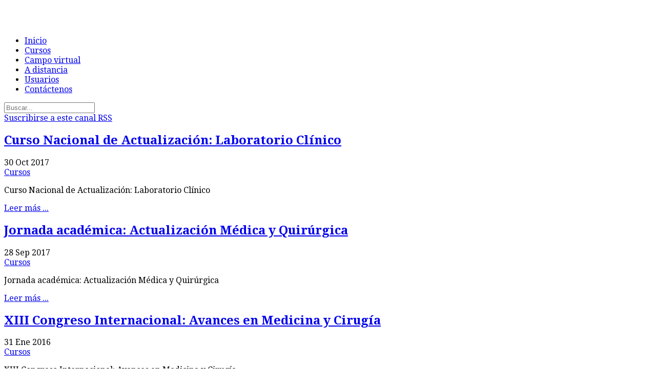

--- FILE ---
content_type: text/html; charset=utf-8
request_url: http://cursosensalud.pe/index.php?option=com_k2&view=itemlist&task=tag&tag=Hospital%20Nacional%20Dos%20de%20Mayo&Itemid=102
body_size: 6741
content:
<!DOCTYPE html>
<!--[if lt IE 7]>      <html prefix="og: http://ogp.me/ns#" class="no-js lt-ie9 lt-ie8 lt-ie7"  lang="es-es"> <![endif]-->
<!--[if IE 7]>         <html prefix="og: http://ogp.me/ns#" class="no-js lt-ie9 lt-ie8"  lang="es-es"> <![endif]-->
<!--[if IE 8]>         <html prefix="og: http://ogp.me/ns#" class="no-js lt-ie9"  lang="es-es"> <![endif]-->
<!--[if gt IE 8]><!--> <html prefix="og: http://ogp.me/ns#" class="no-js" lang="es-es"> <!--<![endif]-->
    <head>
        <meta http-equiv="X-UA-Compatible" content="IE=edge,chrome=1">
        	<meta http-equiv="content-type" content="text/html; charset=utf-8" />
	<meta property="og:url" content="http://cursosensalud.pe/index.php?option=com_k2&amp;view=itemlist&amp;task=tag&amp;tag=Hospital%20Nacional%20Dos%20de%20Mayo&amp;Itemid=102" />
	<meta property="og:title" content="Mostrando artículos por etiqueta: Hospital Nacional Dos de Mayo" />
	<meta property="og:type" content="website" />
	<meta property="og:description" content="Cursos en salud" />
	<meta name="viewport" content="width=device-width, initial-scale=1.0" />
	<meta name="description" content="Cursos en salud" />
	<meta name="generator" content="Joomla! - Open Source Content Management" />
	<title>Mostrando artículos por etiqueta: Hospital Nacional Dos de Mayo</title>
	<link href="/index.php?option=com_k2&amp;view=itemlist&amp;task=tag&amp;tag=Hospital%20Nacional%20Dos%20de%20Mayo&amp;format=feed&amp;limitstart=&amp;type=rss&amp;Itemid=102" rel="alternate" type="application/rss+xml" title="RSS 2.0" />
	<link href="/index.php?option=com_k2&amp;view=itemlist&amp;task=tag&amp;tag=Hospital%20Nacional%20Dos%20de%20Mayo&amp;format=feed&amp;limitstart=&amp;type=atom&amp;Itemid=102" rel="alternate" type="application/atom+xml" title="Atom 1.0" />
	<link href="/templates/ts_newsline/favicon.ico" rel="shortcut icon" type="image/vnd.microsoft.icon" />
	<link href="http://cursosensalud.pe/index.php?option=com_search&amp;view=itemlist&amp;task=tag&amp;tag=Hospital%20Nacional%20Dos%20de%20Mayo&amp;Itemid=102&amp;format=opensearch" rel="search" title="Buscar Cursos en Salud" type="application/opensearchdescription+xml" />
	<link href="/templates/ts_newsline/css/k2.css" rel="stylesheet" type="text/css" />
	<link href="/templates/ts_newsline/css/bootstrap.min.css" rel="stylesheet" type="text/css" />
	<link href="/templates/ts_newsline/css/bootstrap-responsive.min.css" rel="stylesheet" type="text/css" />
	<link href="/plugins/system/helix/css/font-awesome.css" rel="stylesheet" type="text/css" />
	<link href="https://fonts.googleapis.com/css?family=Droid+Serif:400,700" rel="stylesheet" type="text/css" />
	<link href="/templates/ts_newsline/css/mobile-menu.css" rel="stylesheet" type="text/css" />
	<link href="/templates/ts_newsline/css/template.css" rel="stylesheet" type="text/css" />
	<link href="/templates/ts_newsline/css/presets/preset6.css" rel="stylesheet" type="text/css" />
	<link href="/media/com_acymailing/css/module_default.css?v=1729726873" rel="stylesheet" type="text/css" />
	<style type="text/css">
.container{max-width:1170px}body, p{font-family:'Droid Serif';}h1, h2, h3, h4{font-family:'Droid Serif';}
#sp-header-wrapper{padding: 0 !important; }

#sp-menu-wrapper{padding: 0 !important; }

#sp-slider-wrapper{padding: 0 !important; }

#sp-main-body-wrapper{background: rgba(246, 180, 74, 0) !important; padding: 0 !important; }

#sp-header-wrapper{padding: 0 !important; }

#sp-menu-wrapper{padding: 0 !important; }

#sp-slider-wrapper{padding: 0 !important; }

#sp-main-body-wrapper{background: rgba(246, 180, 74, 0) !important; padding: 0 !important; }

#sp-header-wrapper{padding: 0 !important; }

#sp-menu-wrapper{padding: 0 !important; }

#sp-slider-wrapper{padding: 0 !important; }

#sp-main-body-wrapper{background: rgba(246, 180, 74, 0) !important; padding: 0 !important; }

#sp-bottom-wrapper{padding: 0 !important; }

#sp-footer-wrapper{padding: 0 !important; }

	</style>
	<script src="/media/system/js/mootools-core.js" type="text/javascript"></script>
	<script src="/media/system/js/core.js" type="text/javascript"></script>
	<script src="/media/jui/js/jquery.min.js" type="text/javascript"></script>
	<script src="/media/jui/js/jquery-noconflict.js" type="text/javascript"></script>
	<script src="/media/jui/js/jquery-migrate.min.js" type="text/javascript"></script>
	<script src="/components/com_k2/js/k2.js?v2.6.8&amp;sitepath=/" type="text/javascript"></script>
	<script src="/plugins/system/helix/js/jquery-noconflict.js" type="text/javascript"></script>
	<script src="/plugins/system/helix/js/bootstrap.min.js" type="text/javascript"></script>
	<script src="/plugins/system/helix/js/modernizr-2.6.2.min.js" type="text/javascript"></script>
	<script src="/plugins/system/helix/js/helix.core.js" type="text/javascript"></script>
	<script src="/plugins/system/helix/js/menu.js" type="text/javascript"></script>
	<script src="/templates/ts_newsline/js/main.js" type="text/javascript"></script>
	<script src="/media/com_acymailing/js/acymailing_module.js?v=570" type="text/javascript" async="async"></script>
	<script type="text/javascript">
spnoConflict(function($){

					function mainmenu() {
						$('.sp-menu').spmenu({
							startLevel: 0,
							direction: 'ltr',
							initOffset: {
								x: 0,
								y: 0
							},
							subOffset: {
								x: 0,
								y: 10
							},
							center: 0
						});
			}

			mainmenu();

			$(window).on('resize',function(){
				mainmenu();
			});


			});	if(typeof acymailing == 'undefined'){
					var acymailing = Array();
				}
				acymailing['NAMECAPTION'] = 'Ingrese su nombre...';
				acymailing['NAME_MISSING'] = 'Escriba su nombre.';
				acymailing['EMAILCAPTION'] = 'Correo electrónico...';
				acymailing['VALID_EMAIL'] = 'Escriba su dirección electrónica.';
				acymailing['ACCEPT_TERMS'] = 'Para poder suscribirse, es necesario que haya leído y acepte los Términos y Condiciones';
				acymailing['CAPTCHA_MISSING'] = 'Por favor ingrese el código de seguridad de la imagen';
				acymailing['NO_LIST_SELECTED'] = 'Por favor seleccione la lista a la que desea suscribirse';
		
	</script>
	<script  type="text/javascript">
						var disqus_identifier = '';
						var disqus_shortname = '';
						var disqus_url = 'http://cursosensalud.pe/index.php';
						var disqus_config = function () { 
							this.language = "";
							};
							
							(function () {
							var s = document.createElement('script'); s.type = 'text/javascript'; s.async = true;
							s.src = ' //.disqus.com/count.js';
							(document.getElementsByTagName('head')[0] || document.getElementsByTagName('body')[0]).appendChild(s);
							}());
							
					</script>

        
    
</head>
    <body  class="itemlist subpage  ltr preset6 menu-cursos responsive bg hfeed clearfix">
		<div class="body-innerwrapper">
        <!--[if lt IE 8]>
        <div class="chromeframe alert alert-danger" style="text-align:center">You are using an <strong>outdated</strong> browser. Please <a target="_blank" href="http://browsehappy.com/">upgrade your browser</a> or <a target="_blank" href="http://www.google.com/chromeframe/?redirect=true">activate Google Chrome Frame</a> to improve your experience.</div>
        <![endif]-->
        <section id="sp-top-bar-wrapper" 
                class=" "><div class="container"><div class="row-fluid" id="top-bar">
<div id="sp-top-bar2" class="span12 visible-desktop"><div class="module ">	
	<div class="mod-wrapper clearfix">		
				<div class="mod-content clearfix">	
			<div class="mod-inner clearfix">
				

<div class="custom"  >
	<p><span class="top-social"> <a class="hasTip" title="Facebook" href="https://www.facebook.com/cursosensalud"><i style="" class="icon-facebook "></i></a> <a class="hasTip" title="Twitter" href="https://www.twitter.com/cursosensalud"><i style="" class="icon-twitter "></i></a></span></p></div>
			</div>
		</div>
	</div>
</div>
<div class="gap"></div>
</div>
</div></div></section><header id="sp-header-wrapper" 
                class=" "><div class="container"><div class="row-fluid" id="header">
<div id="sp-logo" class="span4"><div class="logo-wrapper"><a href=""><img alt="" class="image-logo" src="/images/salud-down.png" /></a></div></div>

<div id="sp-ad1" class="span8">

<div class="custom"  >
	<span><img src="images/letra-salud.png" alt="" border="0" /></span></div>
</div>
</div></div></header><section id="sp-menu-wrapper" 
                class=" "><div class="container"><div class="row-fluid" id="menu">
<div id="sp-menu" class="span9">	


			<div id="sp-main-menu" class="visible-desktop">
				<ul class="sp-menu level-0"><li class="menu-item first  home-icon"><a href="http://cursosensalud.pe/" class="menu-item first  home-icon" ><span class="menu"><span class="menu-title">Inicio</span></span></a></li><li class="menu-item active"><a href="/index.php?option=com_k2&amp;view=itemlist&amp;layout=category&amp;task=category&amp;id=1&amp;Itemid=102" class="menu-item active" ><span class="menu"><span class="menu-title">Cursos</span></span></a></li><li class="menu-item"><a href="http://campovirtualcursosensalud.com" target="_blank" class="menu-item" ><span class="menu"><span class="menu-title">Campo virtual</span></span></a></li><li class="menu-item"><a href="/index.php?option=com_k2&amp;view=itemlist&amp;layout=category&amp;task=category&amp;id=16&amp;Itemid=233" class="menu-item" ><span class="menu"><span class="menu-title">A distancia</span></span></a></li><li class="menu-item"><a href="/index.php?option=com_k2&amp;view=item&amp;layout=item&amp;id=54&amp;Itemid=215" class="menu-item" ><span class="menu"><span class="menu-title">Usuarios</span></span></a></li><li class="menu-item last"><a href="/index.php?option=com_contact&amp;view=contact&amp;id=1&amp;Itemid=214" class="menu-item last" ><span class="menu"><span class="menu-title">Contáctenos </span></span></a></li></ul>        
			</div>  				
			</div>

<div id="sp-search" class="span3"><div class="module ">	
	<div class="mod-wrapper clearfix">		
				<div class="mod-content clearfix">	
			<div class="mod-inner clearfix">
				
<div class="search">
    <form action="/index.php?option=com_k2&amp;view=itemlist&amp;layout=category&amp;task=category&amp;id=1&amp;Itemid=102" method="post">
		<input name="searchword" class="input-block-level" id="mod-search-searchword" type="text" placeholder="Buscar..." />
		<input type="hidden" name="task" value="search" />
    	<input type="hidden" name="option" value="com_search" />
    	<input type="hidden" name="Itemid" value="0" />
    	<i class="icon-search"></i>
    </form>
</div>
			</div>
		</div>
	</div>
</div>
<div class="gap"></div>
</div>
</div></div></section><section id="sp-slider-wrapper" 
                class=" "><div class="container"><div class="row-fluid" id="slider">
<div id="sp-slide2" class="span12"><div class="module ">	
	<div class="mod-wrapper clearfix">		
				<div class="mod-content clearfix">	
			<div class="mod-inner clearfix">
				

<div class="custom"  >
	</div>
			</div>
		</div>
	</div>
</div>
<div class="gap"></div>
</div>
</div></div></section><section id="sp-main-body-wrapper" 
                class=" "><div class="container"><div class="row-fluid" id="main-body">
<div id="sp-message-area" class="span8"><section id="sp-component-area-wrapper" 
                class=" "><div class="row-fluid" id="component-area">
<div id="sp-component-area" class="span12"><section id="sp-component-wrapper"><div id="sp-component"><div id="system-message-container">
	</div>

<!-- Start K2 Tag Layout -->
<div id="k2Container" class="tagView">

	
		<!-- RSS feed icon -->
	<div class="k2FeedIcon">
		<a href="/index.php?option=com_k2&amp;view=itemlist&amp;task=tag&amp;tag=Hospital%20Nacional%20Dos%20de%20Mayo&amp;format=feed&amp;limitstart=&amp;Itemid=102" title="Suscribirse a este canal RSS">
			<span>Suscribirse a este canal RSS</span>
		</a>
		<div class="clr"></div>
	</div>
	
		<div class="tagItemList">
		
		<!-- Start K2 Item Layout -->
		<div class="tagItemView">


		<!-- TagItem body start -->

		  <div class="tagItemBody">
			  

			<div class="tagItemHeader">
			
			  			  <!-- Item title -->
			  <h2 class="tagItemTitle">
			  						<a href="/index.php?option=com_k2&amp;view=item&amp;id=266:curso-nacional-de-actualizacion-laboratorio-clinico&amp;Itemid=102">
			  		Curso Nacional de Actualización: Laboratorio Clínico			  	</a>
			  				  </h2>
			  

								<!-- Date created -->
				<span class="tagItemDateCreated">
					<i class="icon-time"></i>
					30 Oct 2017				</span>
				
						<!-- Item category name -->
			<div class="tagItemCategory">
				<span><i class="icon-folder-close"></i></span>
				<a href="/index.php?option=com_k2&amp;view=itemlist&amp;task=category&amp;id=1:cursos&amp;Itemid=102">Cursos</a>
			</div>
			
		  </div>



			  
			  			  <!-- Item introtext -->
			  <div class="tagItemIntroText">
			  	<p>Curso Nacional de Actualizaci&oacute;n: Laboratorio Cl&iacute;nico</p>
			  </div>
			  


						<!-- Item "read more..." link -->
			<div class="tagItemReadMore">
				<a class="k2ReadMore" href="/index.php?option=com_k2&amp;view=item&amp;id=266:curso-nacional-de-actualizacion-laboratorio-clinico&amp;Itemid=102">
					Leer más ...				</a>
			</div>
					  </div>
		<!-- TagItem body end -->




		  
		  <div class="clr"></div>
		  
		  		  
		

			<div class="clr"></div>
		</div>
		<!-- End K2 Item Layout -->
		
		
		<!-- Start K2 Item Layout -->
		<div class="tagItemView">


		<!-- TagItem body start -->

		  <div class="tagItemBody">
			  

			<div class="tagItemHeader">
			
			  			  <!-- Item title -->
			  <h2 class="tagItemTitle">
			  						<a href="/index.php?option=com_k2&amp;view=item&amp;id=260:jornada-academica-actualizacion-medica-y-quirurgica&amp;Itemid=102">
			  		Jornada académica: Actualización Médica y Quirúrgica			  	</a>
			  				  </h2>
			  

								<!-- Date created -->
				<span class="tagItemDateCreated">
					<i class="icon-time"></i>
					28 Sep 2017				</span>
				
						<!-- Item category name -->
			<div class="tagItemCategory">
				<span><i class="icon-folder-close"></i></span>
				<a href="/index.php?option=com_k2&amp;view=itemlist&amp;task=category&amp;id=1:cursos&amp;Itemid=102">Cursos</a>
			</div>
			
		  </div>



			  
			  			  <!-- Item introtext -->
			  <div class="tagItemIntroText">
			  	<p>Jornada acad&eacute;mica: Actualizaci&oacute;n M&eacute;dica y Quir&uacute;rgica</p>
			  </div>
			  


						<!-- Item "read more..." link -->
			<div class="tagItemReadMore">
				<a class="k2ReadMore" href="/index.php?option=com_k2&amp;view=item&amp;id=260:jornada-academica-actualizacion-medica-y-quirurgica&amp;Itemid=102">
					Leer más ...				</a>
			</div>
					  </div>
		<!-- TagItem body end -->




		  
		  <div class="clr"></div>
		  
		  		  
		

			<div class="clr"></div>
		</div>
		<!-- End K2 Item Layout -->
		
		
		<!-- Start K2 Item Layout -->
		<div class="tagItemView">


		<!-- TagItem body start -->

		  <div class="tagItemBody">
			  

			<div class="tagItemHeader">
			
			  			  <!-- Item title -->
			  <h2 class="tagItemTitle">
			  						<a href="/index.php?option=com_k2&amp;view=item&amp;id=166:xiii-congreso-internacional-avances-en-medicina-y-cirugia&amp;Itemid=102">
			  		XIII Congreso Internacional: Avances en Medicina y Cirugía			  	</a>
			  				  </h2>
			  

								<!-- Date created -->
				<span class="tagItemDateCreated">
					<i class="icon-time"></i>
					31 Ene 2016				</span>
				
						<!-- Item category name -->
			<div class="tagItemCategory">
				<span><i class="icon-folder-close"></i></span>
				<a href="/index.php?option=com_k2&amp;view=itemlist&amp;task=category&amp;id=1:cursos&amp;Itemid=102">Cursos</a>
			</div>
			
		  </div>



			  
			  			  <!-- Item introtext -->
			  <div class="tagItemIntroText">
			  	<p>XIII Congreso Internacional: Avances en Medicina y Cirug&iacute;a</p>
			  </div>
			  


						<!-- Item "read more..." link -->
			<div class="tagItemReadMore">
				<a class="k2ReadMore" href="/index.php?option=com_k2&amp;view=item&amp;id=166:xiii-congreso-internacional-avances-en-medicina-y-cirugia&amp;Itemid=102">
					Leer más ...				</a>
			</div>
					  </div>
		<!-- TagItem body end -->




		  
		  <div class="clr"></div>
		  
		  		  
		

			<div class="clr"></div>
		</div>
		<!-- End K2 Item Layout -->
		
			</div>

	<!-- Pagination -->
	
		
</div>
<!-- End K2 Tag Layout -->

<!-- JoomlaWorks "K2" (v2.6.8) | Learn more about K2 at http://getk2.org -->

</div></section></div>
</div></section></div>

<aside id="sp-right" class="span4"><div class="module  title">	
	<div class="mod-wrapper clearfix">		
					<h3 class="header">			
				<span>Nube de etiquetas</span>			</h3>
			<span class="sp-badge  title"></span>					<div class="mod-content clearfix">	
			<div class="mod-inner clearfix">
				
<div id="k2ModuleBox139" class="k2TagCloudBlock  title">
			<a href="/index.php?option=com_k2&amp;view=itemlist&amp;task=tag&amp;tag=Acádemia Peruana de Salud&amp;Itemid=102" style="font-size:123%" title="6 Artículos etiquetados con Ac&aacute;demia Peruana de Salud">
		Acádemia Peruana de Salud	</a>
				<a href="/index.php?option=com_k2&amp;view=itemlist&amp;task=tag&amp;tag=Almenara&amp;Itemid=102" style="font-size:106%" title="4 Artículos etiquetados con Almenara">
		Almenara	</a>
				<a href="/index.php?option=com_k2&amp;view=itemlist&amp;task=tag&amp;tag=AMER&amp;Itemid=102" style="font-size:106%" title="4 Artículos etiquetados con AMER">
		AMER	</a>
				<a href="/index.php?option=com_k2&amp;view=itemlist&amp;task=tag&amp;tag=ANMMS&amp;Itemid=102" style="font-size:89%" title="2 Artículos etiquetados con ANMMS">
		ANMMS	</a>
				<a href="/index.php?option=com_k2&amp;view=itemlist&amp;task=tag&amp;tag=Asociación de Médicos Emergenciologos&amp;Itemid=102" style="font-size:89%" title="2 Artículos etiquetados con Asociaci&oacute;n de M&eacute;dicos Emergenciologos">
		Asociación de Médicos Emergenciologos	</a>
				<a href="/index.php?option=com_k2&amp;view=itemlist&amp;task=tag&amp;tag=Asociación de médicos pediatras&amp;Itemid=102" style="font-size:80%" title="1 Artículos etiquetados con Asociaci&oacute;n de m&eacute;dicos pediatras">
		Asociación de médicos pediatras	</a>
				<a href="/index.php?option=com_k2&amp;view=itemlist&amp;task=tag&amp;tag=Asociación Nacional de Médico del MINSA&amp;Itemid=102" style="font-size:106%" title="4 Artículos etiquetados con Asociaci&oacute;n Nacional de M&eacute;dico del MINSA">
		Asociación Nacional de Médico del MINSA	</a>
				<a href="/index.php?option=com_k2&amp;view=itemlist&amp;task=tag&amp;tag=Climper&amp;Itemid=102" style="font-size:89%" title="2 Artículos etiquetados con Climper">
		Climper	</a>
				<a href="/index.php?option=com_k2&amp;view=itemlist&amp;task=tag&amp;tag=Clínica San Pablo&amp;Itemid=102" style="font-size:89%" title="2 Artículos etiquetados con Cl&iacute;nica San Pablo">
		Clínica San Pablo	</a>
				<a href="/index.php?option=com_k2&amp;view=itemlist&amp;task=tag&amp;tag=Cuerpo médico&amp;Itemid=102" style="font-size:80%" title="1 Artículos etiquetados con Cuerpo m&eacute;dico">
		Cuerpo médico	</a>
				<a href="/index.php?option=com_k2&amp;view=itemlist&amp;task=tag&amp;tag=Cuerpo Médico Grau&amp;Itemid=102" style="font-size:190%" title="14 Artículos etiquetados con Cuerpo M&eacute;dico Grau">
		Cuerpo Médico Grau	</a>
				<a href="/index.php?option=com_k2&amp;view=itemlist&amp;task=tag&amp;tag=Distancia&amp;Itemid=102" style="font-size:89%" title="2 Artículos etiquetados con Distancia">
		Distancia	</a>
				<a href="/index.php?option=com_k2&amp;view=itemlist&amp;task=tag&amp;tag=Federación Médica Peruana&amp;Itemid=102" style="font-size:165%" title="11 Artículos etiquetados con Federaci&oacute;n M&eacute;dica Peruana">
		Federación Médica Peruana	</a>
				<a href="/index.php?option=com_k2&amp;view=itemlist&amp;task=tag&amp;tag=Grau&amp;Itemid=102" style="font-size:97%" title="3 Artículos etiquetados con Grau">
		Grau	</a>
				<a href="/index.php?option=com_k2&amp;view=itemlist&amp;task=tag&amp;tag=Hospital de Emergencias Grau&amp;Itemid=102" style="font-size:275%" title="24 Artículos etiquetados con Hospital de Emergencias Grau">
		Hospital de Emergencias Grau	</a>
				<a href="/index.php?option=com_k2&amp;view=itemlist&amp;task=tag&amp;tag=Hospital Nacional de Emergencias Grau&amp;Itemid=102" style="font-size:97%" title="3 Artículos etiquetados con Hospital Nacional de Emergencias Grau">
		Hospital Nacional de Emergencias Grau	</a>
				<a href="/index.php?option=com_k2&amp;view=itemlist&amp;task=tag&amp;tag=Hospital Nacional Dos de Mayo&amp;Itemid=102" style="font-size:97%" title="3 Artículos etiquetados con Hospital Nacional Dos de Mayo">
		Hospital Nacional Dos de Mayo	</a>
				<a href="/index.php?option=com_k2&amp;view=itemlist&amp;task=tag&amp;tag=Hospital Nacional Edgardo Rebagliati Martins&amp;Itemid=102" style="font-size:89%" title="2 Artículos etiquetados con Hospital Nacional Edgardo Rebagliati Martins">
		Hospital Nacional Edgardo Rebagliati Martins	</a>
				<a href="/index.php?option=com_k2&amp;view=itemlist&amp;task=tag&amp;tag=Hospital Nacional Guillermo Almenara&amp;Itemid=102" style="font-size:275%" title="24 Artículos etiquetados con Hospital Nacional Guillermo Almenara">
		Hospital Nacional Guillermo Almenara	</a>
				<a href="/index.php?option=com_k2&amp;view=itemlist&amp;task=tag&amp;tag=Hospital Nacional San Bartolomé&amp;Itemid=102" style="font-size:97%" title="3 Artículos etiquetados con Hospital Nacional San Bartolom&eacute;">
		Hospital Nacional San Bartolomé	</a>
				<a href="/index.php?option=com_k2&amp;view=itemlist&amp;task=tag&amp;tag=Hospital Regagliati&amp;Itemid=102" style="font-size:106%" title="4 Artículos etiquetados con Hospital Regagliati">
		Hospital Regagliati	</a>
				<a href="/index.php?option=com_k2&amp;view=itemlist&amp;task=tag&amp;tag=Hosptital de Emergencias Grau&amp;Itemid=102" style="font-size:300%" title="27 Artículos etiquetados con Hosptital de Emergencias Grau">
		Hosptital de Emergencias Grau	</a>
				<a href="/index.php?option=com_k2&amp;view=itemlist&amp;task=tag&amp;tag=Instituto Nacional Materno Perinatal&amp;Itemid=102" style="font-size:165%" title="11 Artículos etiquetados con Instituto Nacional Materno Perinatal">
		Instituto Nacional Materno Perinatal	</a>
				<a href="/index.php?option=com_k2&amp;view=itemlist&amp;task=tag&amp;tag=ISUOG&amp;Itemid=102" style="font-size:80%" title="1 Artículos etiquetados con ISUOG">
		ISUOG	</a>
				<a href="/index.php?option=com_k2&amp;view=itemlist&amp;task=tag&amp;tag=Maternidad&amp;Itemid=102" style="font-size:123%" title="6 Artículos etiquetados con Maternidad">
		Maternidad	</a>
				<a href="/index.php?option=com_k2&amp;view=itemlist&amp;task=tag&amp;tag=Materno Perinatal&amp;Itemid=102" style="font-size:89%" title="2 Artículos etiquetados con Materno Perinatal">
		Materno Perinatal	</a>
				<a href="/index.php?option=com_k2&amp;view=itemlist&amp;task=tag&amp;tag=San Bartolomé&amp;Itemid=102" style="font-size:157%" title="10 Artículos etiquetados con San Bartolom&eacute;">
		San Bartolomé	</a>
				<a href="/index.php?option=com_k2&amp;view=itemlist&amp;task=tag&amp;tag=San Gabriel&amp;Itemid=102" style="font-size:97%" title="3 Artículos etiquetados con San Gabriel">
		San Gabriel	</a>
				<a href="/index.php?option=com_k2&amp;view=itemlist&amp;task=tag&amp;tag=Sociedad de Hemoterapia&amp;Itemid=102" style="font-size:106%" title="4 Artículos etiquetados con Sociedad de Hemoterapia">
		Sociedad de Hemoterapia	</a>
				<a href="/index.php?option=com_k2&amp;view=itemlist&amp;task=tag&amp;tag=Sociedad Peruana de Administración de Salud&amp;Itemid=102" style="font-size:123%" title="6 Artículos etiquetados con Sociedad Peruana de Administraci&oacute;n de Salud">
		Sociedad Peruana de Administración de Salud	</a>
			<div class="clr"></div>
</div>
			</div>
		</div>
	</div>
</div>
<div class="gap"></div>
</aside>
</div></div></section><section id="sp-bottom-wrapper" 
                class=" "><div class="container"><div class="row-fluid" id="bottom">
<div id="sp-bottom1" class="span3"><div class="module ">	
	<div class="mod-wrapper-flat clearfix">		
				

<div class="custom"  >
	<p><img class="footer-logo" src="images/salud-down.png" alt="" width="165" height="58" border="0" /></p></div>
	</div>
</div>
<div class="gap"></div>
<div class="module ">	
	<div class="mod-wrapper-flat clearfix">		
				<div class="acymailing_module" id="acymailing_module_formAcymailing64061">
	<div class="acymailing_fulldiv" id="acymailing_fulldiv_formAcymailing64061"  >
		<form id="formAcymailing64061" action="/index.php?option=com_k2&amp;view=itemlist&amp;layout=category&amp;task=category&amp;id=1&amp;Itemid=102" onsubmit="return submitacymailingform('optin','formAcymailing64061')" method="post" name="formAcymailing64061"  >
		<div class="acymailing_module_form" >
						<div class="acymailing_form">
					<p class="onefield fieldacyemail" id="field_email_formAcymailing64061">							<span class="acyfield_email acy_requiredField"><input id="user_email_formAcymailing64061"  onfocus="if(this.value == 'Correo electrónico...') this.value = '';" onblur="if(this.value=='') this.value='Correo electrónico...';" class="inputbox" type="text" name="user[email]" style="width:100%" value="Correo electrónico..." title="Correo electrónico..." /></span>
							</p><p class="onefield fieldacyname" id="field_name_formAcymailing64061">							<span class="acyfield_name acy_requiredField"><input id="user_name_formAcymailing64061"  onfocus="if(this.value == 'Ingrese su nombre...') this.value = '';" onblur="if(this.value=='') this.value='Ingrese su nombre...';" class="inputbox" type="text" name="user[name]" style="width:100%" value="Ingrese su nombre..." title="Ingrese su nombre..."/></span>
							</p>
					
					<p class="acysubbuttons">
												<input class="button subbutton btn btn-primary" type="submit" value="Suscribirse" name="Submit" onclick="try{ return submitacymailingform('optin','formAcymailing64061'); }catch(err){alert('The form could not be submitted '+err);return false;}"/>
											</p>
				</div>
						<input type="hidden" name="ajax" value="0"/>
			<input type="hidden" name="acy_source" value="module_148" />
			<input type="hidden" name="ctrl" value="sub"/>
			<input type="hidden" name="task" value="notask"/>
			<input type="hidden" name="redirect" value="http%3A%2F%2Fcursosensalud.pe%2Findex.php%3Foption%3Dcom_k2%26view%3Ditemlist%26task%3Dtag%26tag%3DHospital%2520Nacional%2520Dos%2520de%2520Mayo%26Itemid%3D102"/>
			<input type="hidden" name="redirectunsub" value="http%3A%2F%2Fcursosensalud.pe%2Findex.php%3Foption%3Dcom_k2%26view%3Ditemlist%26task%3Dtag%26tag%3DHospital%2520Nacional%2520Dos%2520de%2520Mayo%26Itemid%3D102"/>
			<input type="hidden" name="option" value="com_acymailing"/>
						<input type="hidden" name="hiddenlists" value="1"/>
			<input type="hidden" name="acyformname" value="formAcymailing64061" />
									</div>
		</form>
	</div>
	</div>
	</div>
</div>
<div class="gap"></div>
</div>

<div id="sp-bottom4" class="span9"><div class="module  title default">	
	<div class="mod-wrapper-flat clearfix">		
				

<div class="custom title default"  >
	<p style="text-align: right;">&nbsp;</p>
<p style="text-align: right;"><strong>Cont&aacute;ctenos en:</strong><br /> <span id="cloak12f990dedc4dd7fa85a92f9eb164ddc3">Esta dirección de correo electrónico está siendo protegida contra los robots de spam. Necesita tener JavaScript habilitado para poder verlo.</span><script type='text/javascript'>
				document.getElementById('cloak12f990dedc4dd7fa85a92f9eb164ddc3').innerHTML = '';
				var prefix = '&#109;a' + 'i&#108;' + '&#116;o';
				var path = 'hr' + 'ef' + '=';
				var addy12f990dedc4dd7fa85a92f9eb164ddc3 = '&#97;dm.&#97;c&#105;&#101;nt&#105;f&#105;c&#97;2024' + '&#64;';
				addy12f990dedc4dd7fa85a92f9eb164ddc3 = addy12f990dedc4dd7fa85a92f9eb164ddc3 + 'gm&#97;&#105;l' + '&#46;' + 'c&#111;m';
				var addy_text12f990dedc4dd7fa85a92f9eb164ddc3 = '&#97;dm.&#97;c&#105;&#101;nt&#105;f&#105;c&#97;2024' + '&#64;' + 'gm&#97;&#105;l' + '&#46;' + 'c&#111;m';document.getElementById('cloak12f990dedc4dd7fa85a92f9eb164ddc3').innerHTML += '<a ' + path + '\'' + prefix + ':' + addy12f990dedc4dd7fa85a92f9eb164ddc3 + '\'>'+addy_text12f990dedc4dd7fa85a92f9eb164ddc3+'<\/a>';
		</script></p></div>
	</div>
</div>
<div class="gap"></div>
</div>
</div></div></section><footer id="sp-footer-wrapper" 
                class=" "><div class="container"><div class="row-fluid" id="footer">
<div id="sp-footer1" class="span6"><span class="copyright">Copyright ©  2026 Cursos en Salud</span><span class="designed-by">Diseñado por R4ever </span> <a href="http://www.joomshaper.com" title="joomshaper.com"></a></div>

<div id="sp-footer2" class="span6"><a class="sp-totop" href="javascript:;" title="Ir arriba" rel="nofollow"><small>Ir arriba </small><i class="icon-angle-up"></i></a></div>
</div></div></footer>        <script type="text/javascript">
        var _gaq = _gaq || [];
        _gaq.push(['_setAccount', '33660140']);
        _gaq.push(['_trackPageview']);

        (function() {
        var ga = document.createElement('script'); ga.type = 'text/javascript'; ga.async = true;
        ga.src = ('https:' == document.location.protocol ? 'https://ssl' : 'http://www') + '.google-analytics.com/ga.js';
        var s = document.getElementsByTagName('script')[0]; s.parentNode.insertBefore(ga, s);
        })();
        </script>
        	

		<a class="hidden-desktop btn btn-inverse sp-main-menu-toggler" href="#" data-toggle="collapse" data-target=".nav-collapse">
			<i class="icon-align-justify"></i>
		</a>

		<div class="hidden-desktop sp-mobile-menu nav-collapse collapse">
			<ul class=""><li class="menu-item first"><a href="http://cursosensalud.pe/" class="menu-item first" ><span class="menu"><span class="menu-title">Inicio</span></span></a></li><li class="menu-item active"><a href="/index.php?option=com_k2&amp;view=itemlist&amp;layout=category&amp;task=category&amp;id=1&amp;Itemid=102" class="menu-item active" ><span class="menu"><span class="menu-title">Cursos</span></span></a></li><li class="menu-item"><a href="http://campovirtualcursosensalud.com" target="_blank" class="menu-item" ><span class="menu"><span class="menu-title">Campo virtual</span></span></a></li><li class="menu-item"><a href="/index.php?option=com_k2&amp;view=itemlist&amp;layout=category&amp;task=category&amp;id=16&amp;Itemid=233" class="menu-item" ><span class="menu"><span class="menu-title">A distancia</span></span></a></li><li class="menu-item"><a href="/index.php?option=com_k2&amp;view=item&amp;layout=item&amp;id=54&amp;Itemid=215" class="menu-item" ><span class="menu"><span class="menu-title">Usuarios</span></span></a></li><li class="menu-item last"><a href="/index.php?option=com_contact&amp;view=contact&amp;id=1&amp;Itemid=214" class="menu-item last" ><span class="menu"><span class="menu-title">Contáctenos </span></span></a></li></ul>   
		</div>
		        
		</div>
    <script defer src="https://static.cloudflareinsights.com/beacon.min.js/vcd15cbe7772f49c399c6a5babf22c1241717689176015" integrity="sha512-ZpsOmlRQV6y907TI0dKBHq9Md29nnaEIPlkf84rnaERnq6zvWvPUqr2ft8M1aS28oN72PdrCzSjY4U6VaAw1EQ==" data-cf-beacon='{"version":"2024.11.0","token":"9363b13fb3424a25b3dbb6c8afc480e7","r":1,"server_timing":{"name":{"cfCacheStatus":true,"cfEdge":true,"cfExtPri":true,"cfL4":true,"cfOrigin":true,"cfSpeedBrain":true},"location_startswith":null}}' crossorigin="anonymous"></script>
</body>
</html>